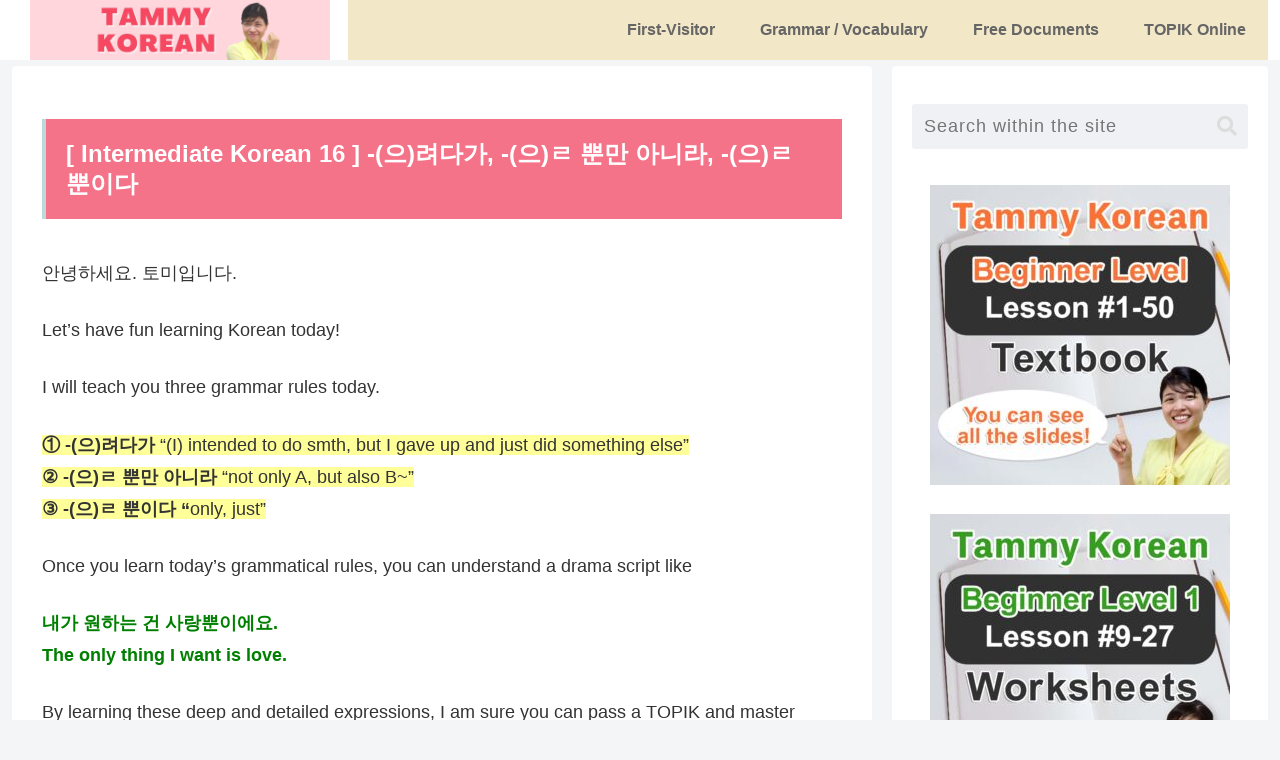

--- FILE ---
content_type: text/css
request_url: https://learning-korean.com/wp-content/themes/cocoon-child-master/style.css?ver=6.9&fver=20250313123824
body_size: 4959
content:
@charset "UTF-8";

/*!
Theme Name: Cocoon Child
Template:   cocoon-master
Version:    0.0.5
*/
.article h1, .article h2, .article h3, .article h4, .article h5, .article h6 {
    font-weight: 700;
}

body .quiz_section .qmn_radio_answers . label {
    font-size: 16px !important;
}

@media screen and (max-width: 767px){
    body .quiz_section .qmn_radio_answers .qmn_mc_answer_wrap label,
    body .quiz_section .qmn_check_answers .qmn_mc_answer_wrap label,
    body .quiz_section .qmn_accept_answers .qmn_mc_answer_wrap label {
        font-size: 16px !important;
    }
}

.qsm-contact-type-text input::placeholder {
    color: #ffffff !important;
}

p.qmn_error_message {
    color: #F2DEDE !important;
}

p.qmn_error_message:before {
content: "制限時間が過ぎました";
color: red;
}

.quiz_section .qmn_image_option {
    height: auto!important;
}

.quiz_section .qmn_image_option img {
    height: auto!important;
}

input, select, textarea {
  padding: 10px;
  margin-top: 10px;
}


.imgborder {
  border: solid;
}

.fb-share-button,
.user-registration-error a,
#user-course-status-toggle,
.progress,
.course-lessons,
.sensei-course-filters,
.orderby,
.user-active  {
  display: none;
}

.author-info,
.meter,
a.view-results,
.sensei-course-meta {
  display: none !important;
}

/************************************
** 子テーマ用のスタイルを書く
************************************/
div.user-registration-profile-header {
  display: none !important;
}

input, select, textarea {
  padding: 10px;
  margin-top: 10px !important;
}

.your-subject input[type=text], .your-name input[type=text] {
    border: 1px #89bdde solid;
    padding: .5em;
    border-radius: 5px;
    margin-bottom: .5em;
    width: 100%;
}


.btn-sticky {
  display: inline-block;
  padding: 0.5em 1em;
  text-decoration: none;
  background: #f7f7f7;
  border-left: solid 6px #ff7c5c;/*左線*/
  color: #ff7c5c;/*文字色*/
  font-weight: bold;
  box-shadow: 0px 2px 2px rgba(0, 0, 0, 0.29);
}
.btn-sticky:active {
  box-shadow: inset 0 0 2px rgba(128, 128, 128, 0.1);
  transform: translateY(2px);
}

/*投稿日・更新日を非表示*/
.page .date-tags,
.post-date {
 display: none;
}

/************************************
** お問い合わせフォームの入力
************************************/
input[type="text"],
input[type="password"],
input[type="datetime"],
input[type="date"],
input[type="month"],
input[type="time"],
input[type="week"],
input[type="number"],
input[type="email"],
input[type="url"],
input[type="search"],
input[type="tel"],
input[type="color"],
select,
textarea,
.field {
  display: block;
  width: 100%;
  height: 45px;
  margin-bottom: 0;
  padding: 0 12px;
  border: 0;
  border-radius: 3px;
  background-color: #eff1f5;
  box-shadow: none;
  color: #5c6b80;
  font-size: 1em;
  vertical-align: middle;
  line-height: 45px;
  transition: background-color 0.24s ease-in-out;
}
textarea {
  max-width: 100%;
  min-height: 120px;
  line-height: 1.5em;
  padding: 0.5em;
  overflow: auto;
}
@media(max-width:500px) {
    .inquiry td,
    .inquiry th {
        display: block !important;
        width: 100% !important;
        border-top: none !important;
        -webkit-box-sizing: border-box !important;
        -moz-box-sizing: border-box !important;
        box-sizing: border-box !important
    }
    .inquiry tr:first-child th {
        border-top: 1px solid #d7d7d7 !important
    }
    .inquiry .any,
    .inquiry .haveto {
        font-size: 10px
    }
}
.inquiry th {
    text-align: left;
    font-size: 14px;
    color: #444;
    padding-right: 5px;
    width: 30%;
    background: #f7f7f7;
    border: solid 1px #d7d7d7
}
.inquiry td {
    font-size: 13px;
    border: solid 1px #d7d7d7
}
.entry-content .inquiry tr,
.entry-content table {
    border: solid 1px #d7d7d7
}
.haveto {
    font-size: 7px;
    padding: 5px;
    background: #ff9393;
    color: #fff;
    border-radius: 2px;
    margin-right: 5px;
    position: relative;
    bottom: 1px
}
.any {
    font-size: 7px;
    padding: 5px;
    background: #93c9ff;
    color: #fff;
    border-radius: 2px;
    margin-right: 5px;
    position: relative;
    bottom: 1px
}
.verticallist .wpcf7-list-item {
    display: block
}
#formbtn {
    display: block;
    padding: 15px;
    width: 350px;
    background: #ffaa56;
    color: #fff;
    font-size: 18px;
    font-weight: 700;
    border-radius: 2px;
    margin: 25px auto 0
}
#formbtn:hover {
    background: #fff;
    color: #ffaa56;
    border: 2px solid #ffaa56
}
th {
    font-weight: 700;
    text-transform: uppercase;
    padding: 13px
}
td {
    border-top: 1px solid #ededed;
    padding: 12px
}
input,
select,
textarea {
    border: 1px solid #dfdfdf;
    letter-spacing: 1px;
    margin: 0;
    max-width: 100%;
    resize: none
}

/************************************
** レスポンシブデザイン用のメディアクエリ
************************************/
/*1240px以下*/
@media screen and (max-width: 1240px){
  /*必要ならばここにコードを書く*/
}

/*1030px以下*/
@media screen and (max-width: 1030px){
  /*必要ならばここにコードを書く*/
}

/*768px以下*/
@media screen and (max-width: 768px){
  /*必要ならばここにコードを書く*/
}

/*480px以下*/
@media screen and (max-width: 480px){
  /*必要ならばここにコードを書く*/
}

.widget-sidebar a{
    border: none;
    border-top: 0;
}

img.profile {
  border: groove;
}

/*フロント固定ページのタイトルを非表示*/
.home.page .entry-title{
display: none;
}
/*フロント固定ページのシェアボタンを非表示
.home.page .sns-share{
display: none;
}*/
/*フロント固定ページのフォローボタンを非表示
.home.page .sns-follow{
display: none;
}*/
/*フロント固定ページの投稿日を非表示*/
.home.page .post-date{
display: none;
}
/*フロント固定ページの更新日を非表示*/
.home.page .post-update{
display: none;
}
/*フロント固定ページの投稿者名を非表示*/
.home.page .author-info{
display: none;
}

.nwa .author-box .sns-follow-buttons {
  display: none !important;
}

.sidebar .sns-follow-buttons a {
    width: 45%;
    margin-right: 0;
}

div .toppage {
    background-color: #F57388;
    color: #fff;
    padding: 14px 20px;
    margin: 16px 0;
    font-size: 16px;
}

/*　ContactForm7のテーブル化レスポンシブ調整　*/

/*テーブルを親要素の幅いっぱいに伸ばす*/
.table-res-form {
    width: 100%;
}
/*一行ごとに上ボーダー*/
.table-res-form tr {
    border-top: 1px #DDD solid;
}
/*一番上の行だけボーダーなし*/
.table-res-form tr:first-child {
    border-top: none;
}
/*奇数行だけ背景色つける*/
.table-res-form tr:nth-child(2n+1) {
    background: #eee;
}
/*thとtd内の余白指定*/
.table-res-form th, .table-res-form td {
    padding: 1.5em;
}
/*th（項目欄）は30%幅、テキストを右寄せ*/
.table-res-form th {
    width: 30%;
    text-align: right;
}
/*「必須」部分のスタイリング*/
.table-res-form .requied {
    font-size: 0.8em;
    color: #FFF;
    display: inline-block;
    padding: 0.3em 0.3em 0.2em;
    background: red;
    border-radius: 2px;
}

/*ここから768px以下の指定*/

@media only screen and (max-width: 768px) {
　　　　　/*thとtdをブロック化して幅100％にして、縦積み*/
    .table-res-form th, .table-res-form td {
        width: 100%;
        display: block;
    }
　　　　　/*th（項目名）欄の不要な余白削除・テキスト左寄せ*/
    .table-res-form th {
        padding-bottom: 0;
        text-align: left;
    }
　　　　　/*不要な最終行の左のthを非表示にする*/
    .table-res-form .empty {
        display: none;
    }
    .sns-follow-buttons a {
    margin-right: 0;
    width: 45%;
    }
    #navi .navi-in>.menu-mobile li {
    width: 33%;
    height: 40px;
    line-height: 40px;
    }
/*タブ*/
    .su-tabs-nav span {
    width: calc(50% - 3px)!important;
    margin-bottom: 3px;
    }
    .su-tabs-nav span {
    display: inline-block!important;
    }
    .su-tabs-nav span.su-tabs-current::after {
    display: none!important;
    }
/*記事一覧*/
    .pt-cv-wrapper img {
    margin: 10px;
    }
    .footer-bottom-logo img{
    display: none;
}
}

/*ここまで768px以下の指定---終わり*/

/*ここから入力欄のスタイル指定*/

/*各入力フォームスタイリング*/
.table-res-form input[type="text"], input[type="email"], textarea {
    border: 1px #89BDDE solid;
    padding: 0.5em;
    border-radius: 5px;
    margin-bottom: 0.5em;
    width: 100%;
}
/*入力欄にフォーカスしたら変化*/
.table-res-form input[type="text"]:focus, textarea:focus {
    background: #EEFFFF;
    box-shadow: 0 0 1px 0 rgba(0, 0, 0, 0.5);
}
/*送信ボタンスタイリング*/
.table-res-form input[type="submit"] {
    border: 1px #89BDDE solid;
    padding: 0.5em 4em;
    border-radius: 5px;
    background: #4C9ED9;
    color: #fff;
    box-shadow: 0 0 1px 0 rgba(0, 0, 0, 0.5);
    font-weight: bold;
}
/*送信ボタン・マウスオーバー時スタイリング*/
.table-res-form input[type="submit"]:hover {
    background: #006599;
    box-shadow: none;
}

.btn-stitch {
  display: inline-block;
  padding: 0.5em 1em;
  text-decoration: none;
  background: #668ad8;
  color: #FFF;
  border-radius: 4px;
  box-shadow: 0px 0px 0px 5px #668ad8;
  border: dashed 1px #FFF;
}

.btn-stitch:hover {
  border: dotted 1px #FFF;
}

.btn-square {
  display: inline-block;
  padding: 0.5em 1em;
  text-decoration: none;
  background: #668ad8;/*ボタン色*/
  color: #FFF;
  border-bottom: solid 4px #627295;
  border-radius: 3px;
}
.btn-square:active {
  /*ボタンを押したとき*/
  -webkit-transform: translateY(4px);
  transform: translateY(4px);/*下に動く*/
  border-bottom: none;/*線を消す*/
}

.btn-flat-bottom-border {
  position: relative;
  display: inline-block;
  font-weight: bold;
  padding: 7px 10px 10px 10px;
  text-decoration: none;
  color: #FFF;
  background: #a180dc;
  transition: .4s;
}

.btn-flat-bottom-border > span {
  border-bottom: solid 2px #FFF;
}

.btn-flat-bottom-border:hover {
  background: #91b5fb;
}

.btn-circle-flat {
  display: inline-block;
  text-decoration: none;
  background: #87befd;
  color: #FFF;
  width: 120px;
  height: 120px;
  line-height: 120px;
  border-radius: 50%;
  text-align: center;
  vertical-align: middle;
  overflow: hidden;
  transition: .4s;
}

.btn-circle-flat:hover {
  background: #668ad8;
}

.btn-gradient-radius {
  display: inline-block;
  padding: 7px 20px;
  border-radius: 25px;
  text-decoration: none;
  color: #FFF;
  background-image: linear-gradient(45deg, #FFC107 0%, #ff8b5f 100%);
  transition: .4s;
}

.btn-gradient-radius:hover {
  background-image: linear-gradient(45deg, #FFC107 0%, #f76a35 100%);
}

.btn-text-3d {
  text-decoration: none;
  font-weight: bold;
  font-size: 37px;
  color: #799dec;
  text-shadow: 0px 4px 2px rgba(0, 0, 0, 0.32), 0px 1px 0px #6182ca, 0px 2px 0px #4f6aa7, 0px 3px 0px #5470ad;
}
.btn-text-3d:active {
  top: 4px;
  text-shadow: none;
}

div.result-content {
  display: none;
}

@font-face {
  font-family: 'Oswald';
  font-style: normal;
  font-weight: 500;
  src:
  url('../fonts/Oswald-Medium.woff2') format('woff2'),
  url('../fonts/Oswald-Medium.woff') format('woff'),
  url('../fonts/Oswald-Medium.ttf') format('truetype'),
  url('../fonts/Oswald-Medium.eot');
  font-display: swap;
}

/**ページネーション**/
.pagination-next, .next, .prev, .pager-prev-next{ display: none; }
.pager-numbers a { text-decoration: none; }
.page-numbers{
border: none;
border-radius: 50%;
font-family: sans-serif;
font-size: 80%;
color: #666;
box-shadow: 0 2px 5px 0 rgba(0,0,0,0.2);
transition: all .1s ease;
background-color: #ffffff;
}
.pagination a.page-numbers:hover,.pager-numbers a:hover .page-numbers{
background-color: #f44336;
color: #fff;
}
.pagination .current, .pager-links .current{
background-color: #ccc;
color: #fff;
}

/***ブログカード***/
.internal-blogcard-footer{
  display: none; 
}

.blogcard::before{
  content: 'あわせて読みたい';
  position: absolute;
  top: -.8rem;
  left: auto;
  font-size: 50%;
  background-color: #00CC8B; 
  padding: .6em 1em;
  font-weight: bold;
  color: #fff; 
  border-radius: 2px;
}

.internal-blogcard::after{
  content: '続きを読む ☛'; /* 内部リンク右下枠の文言 */
  position: absolute;
  right: 1rem;
  font-size: 70%;
  background-color: #E6BE3C; /* 内部リンク右下枠の背景色 */
  padding: .4em 3em;
  font-weight: bold;
  color: #fff; /* 内部リンク右下枠の文字色 */
  border-radius: 2px;
}

#sitemap_list li li a {
    border: 0;
    font-size: initial !important;
    color: #797876;
}

.toc {
    border: 1px solid #666;
    font-size: 0.9em;
    line-height: 1.5;
    padding: 0;
    margin-bottom: 1em;
    display: table;
    margin-left: auto;
    margin-right: auto;
}
.toc-title{
  position:relative;
  background:#ffbc00;/*最上部背景色*/
  padding:10px 0;
  color:#fff;
  font-weight:bold;
}
.toc .toc-content{
  padding:10px
}
.toc .toc-content ol li a,
.toc .toc-content ul li a{
  display:block;
  border-bottom:1px dashed #ababab;
  margin-left:-20px;
  padding-left:20px;
}
.toc ul a:before{
  content: '';
  width: 5px;
  height: 5px;
  display: inline-block;
  border-radius: 100%;
  background: #555555;
  position: relative;
  left: -8px;
  top: -3px;
  
}

.article .toc ul{
   list-style: none;
     margin-bottom: 0;
     padding-left: 20px;
}

.sidebar .sns-follow-buttons a {
    width: 45%;
    margin: 0 0;
}
/*タブ*/
.su-tabs-nav span.su-tabs-current {
    background: #f57388!important;
    color: white!important;
    position: relative;
}

.su-tabs-nav span {
    display: inline-block;
    margin-right: 3px;
    padding: 10px 15px;
    font-size: 15px!important;
    min-height: 40px;
    line-height: 20px;
    border-top-left-radius: 3px;
    border-top-right-radius: 3px;
    color: #333;
    cursor: pointer;
    transition: all .2s;
}

.su-tabs-nav span {
    border-radius: 0!important;
    background: #eee;
    padding: 10px 0!important;
    width: calc(25% - 3px);
    text-align: center;
    font-weight: bold;
    color: #6d6d6d!important;
}

.su-tabs-nav span.su-tabs-current {
    background: #fff;
    cursor: default;
}

.su-tabs-nav, .su-tabs-nav span, .su-tabs-panes, .su-tabs-pane {
    box-sizing: border-box!important;
}

.su-tabs-pane {
    padding: 15px;
    font-size: 15px!important;
    border-bottom-right-radius: 3px;
    border-bottom-left-radius: 3px;
    background: #fff;
    color: #333;
}

.su-tabs-pane {
    padding: 40px 0 0!important;
}

.su-tabs {
    background: #fff!important;
}

.su-tabs-nav span.su-tabs-current::after {
    content: "";
    font-size: 20px;
    display: block;
    width: 0;
    height: 0;
    border-top: 10px solid #f57388;
    border-right: 10px solid transparent;
    border-bottom: 10px solid transparent;
    border-left: 10px solid transparent;
    position: absolute;
    left: calc(50% - 10px);
    bottom: -20px;
}
/*記事一覧*/
.pt-cv-ifield {
    border: 1px solid #ccc;
    padding:7px;
    margin-left: -3px;
    margin-right: -3px;
}

.pt-cv-wrapper a {
    color: #000;
}

@media (min-width: 992px) {
.pt-cv-wrapper .col-md-4 {
    padding: 7px;
}
.pt-cv-page {
display:grid; grid-template-columns: auto auto auto; /*←3カラムの場合*/
}
.pt-cv-content-item {
  display: flex!important;
  flex-wrap: wrap;
  width:100%!important;
}
.pt-cv-ifield {
height:100%;
}
.header-container-in.hlt-top-menu .logo-header img {
max-width: none !important;
}
.footer-bottom-logo img{
  display: none;
}
}

--- FILE ---
content_type: text/css
request_url: https://learning-korean.com/wp-content/tablepress-combined.min.css?ver=107&fver=20251216081108
body_size: 2206
content:
.tablepress{--text-color:#111;--head-text-color:var(--text-color);--head-bg-color:#d9edf7;--odd-text-color:var(--text-color);--odd-bg-color:#fff;--even-text-color:var(--text-color);--even-bg-color:#f9f9f9;--hover-text-color:var(--text-color);--hover-bg-color:#f3f3f3;--border-color:#ddd;--padding:0.5rem;border:none;border-collapse:collapse;border-spacing:0;clear:both;margin:0 auto 1rem;table-layout:auto;width:100%}.tablepress>:not(caption)>*>*{background:none;border:none;box-sizing:border-box;float:none!important;padding:var(--padding);text-align:left;vertical-align:top}.tablepress>:where(thead)+tbody>:where(:not(.child))>*,.tablepress>tbody>*~:where(:not(.child))>*,.tablepress>tfoot>:where(:first-child)>*{border-top:1px solid var(--border-color)}.tablepress>:where(thead,tfoot)>tr>*{background-color:var(--head-bg-color);color:var(--head-text-color);font-weight:700;vertical-align:middle;word-break:normal}.tablepress>:where(tbody)>tr>*{color:var(--text-color)}.tablepress>:where(tbody.row-striping)>:nth-child(odd of :where(:not(.child,.dtrg-group)))+:where(.child)>*,.tablepress>:where(tbody.row-striping)>:nth-child(odd of :where(:not(.child,.dtrg-group)))>*{background-color:var(--odd-bg-color);color:var(--odd-text-color)}.tablepress>:where(tbody.row-striping)>:nth-child(even of :where(:not(.child,.dtrg-group)))+:where(.child)>*,.tablepress>:where(tbody.row-striping)>:nth-child(even of :where(:not(.child,.dtrg-group)))>*{background-color:var(--even-bg-color);color:var(--even-text-color)}.tablepress>.row-hover>tr{content-visibility:auto}.tablepress>.row-hover>tr:has(+.child:hover)>*,.tablepress>.row-hover>tr:hover+:where(.child)>*,.tablepress>.row-hover>tr:where(:not(.dtrg-group)):hover>*{background-color:var(--hover-bg-color);color:var(--hover-text-color)}.tablepress img{border:none;margin:0;max-width:none;padding:0}.tablepress-table-description{clear:both;display:block}.dt-scroll{width:100%}.dt-scroll .tablepress{width:100%!important}div.dt-scroll-body tfoot tr,div.dt-scroll-body thead tr{height:0}div.dt-scroll-body tfoot tr td,div.dt-scroll-body tfoot tr th,div.dt-scroll-body thead tr td,div.dt-scroll-body thead tr th{border-bottom-width:0!important;border-top-width:0!important;height:0!important;padding-bottom:0!important;padding-top:0!important}div.dt-scroll-body tfoot tr td div.dt-scroll-sizing,div.dt-scroll-body tfoot tr th div.dt-scroll-sizing,div.dt-scroll-body thead tr td div.dt-scroll-sizing,div.dt-scroll-body thead tr th div.dt-scroll-sizing{height:0!important;overflow:hidden!important}div.dt-scroll-body>table.dataTable>thead>tr>td,div.dt-scroll-body>table.dataTable>thead>tr>th{overflow:hidden}.tablepress{--head-active-bg-color:#049cdb;--head-active-text-color:var(--head-text-color);--head-sort-arrow-color:var(--head-active-text-color)}.tablepress thead th:active{outline:none}.tablepress thead .dt-orderable-asc .dt-column-order:before,.tablepress thead .dt-ordering-asc .dt-column-order:before{bottom:50%;content:"\25b2"/"";display:block;position:absolute}.tablepress thead .dt-orderable-desc .dt-column-order:after,.tablepress thead .dt-ordering-desc .dt-column-order:after{content:"\25bc"/"";display:block;position:absolute;top:50%}.tablepress thead .dt-orderable-asc .dt-column-order,.tablepress thead .dt-orderable-desc .dt-column-order,.tablepress thead .dt-ordering-asc .dt-column-order,.tablepress thead .dt-ordering-desc .dt-column-order{color:var(--head-sort-arrow-color);font-family:system-ui,-apple-system,Segoe UI,Roboto,Helvetica Neue,Noto Sans,Liberation Sans,Arial,sans-serif!important;font-size:14px;height:24px;line-height:12px;position:relative;width:12px}.tablepress thead .dt-orderable-asc .dt-column-order:after,.tablepress thead .dt-orderable-asc .dt-column-order:before,.tablepress thead .dt-orderable-desc .dt-column-order:after,.tablepress thead .dt-orderable-desc .dt-column-order:before,.tablepress thead .dt-ordering-asc .dt-column-order:after,.tablepress thead .dt-ordering-asc .dt-column-order:before,.tablepress thead .dt-ordering-desc .dt-column-order:after,.tablepress thead .dt-ordering-desc .dt-column-order:before{opacity:.2}.tablepress thead .dt-orderable-asc,.tablepress thead .dt-orderable-desc{cursor:pointer;outline-offset:-2px}.tablepress thead .dt-orderable-asc:hover,.tablepress thead .dt-orderable-desc:hover,.tablepress thead .dt-ordering-asc,.tablepress thead .dt-ordering-desc{background-color:var(--head-active-bg-color);color:var(--head-active-text-color)}.tablepress thead .dt-ordering-asc .dt-column-order:before,.tablepress thead .dt-ordering-desc .dt-column-order:after{opacity:.8}.tablepress tfoot>tr>* .dt-column-footer,.tablepress tfoot>tr>* .dt-column-header,.tablepress thead>tr>* .dt-column-footer,.tablepress thead>tr>* .dt-column-header{align-items:center;display:flex;gap:4px;justify-content:space-between}.tablepress tfoot>tr>* .dt-column-footer .dt-column-title,.tablepress tfoot>tr>* .dt-column-header .dt-column-title,.tablepress thead>tr>* .dt-column-footer .dt-column-title,.tablepress thead>tr>* .dt-column-header .dt-column-title{flex-grow:1}.tablepress tfoot>tr>* .dt-column-footer .dt-column-title:empty,.tablepress tfoot>tr>* .dt-column-header .dt-column-title:empty,.tablepress thead>tr>* .dt-column-footer .dt-column-title:empty,.tablepress thead>tr>* .dt-column-header .dt-column-title:empty{display:none}.tablepress:where(.auto-type-alignment) .dt-right,.tablepress:where(.auto-type-alignment) .dt-type-date,.tablepress:where(.auto-type-alignment) .dt-type-numeric{text-align:right}.tablepress:where(.auto-type-alignment) .dt-right .dt-column-footer,.tablepress:where(.auto-type-alignment) .dt-right .dt-column-header,.tablepress:where(.auto-type-alignment) .dt-type-date .dt-column-footer,.tablepress:where(.auto-type-alignment) .dt-type-date .dt-column-header,.tablepress:where(.auto-type-alignment) .dt-type-numeric .dt-column-footer,.tablepress:where(.auto-type-alignment) .dt-type-numeric .dt-column-header{flex-direction:row-reverse}.dt-container{clear:both;margin-bottom:1rem;position:relative}.dt-container .tablepress{margin-bottom:0}.dt-container .tablepress tfoot:empty{display:none}.dt-container .dt-layout-row{display:flex;flex-direction:row;flex-wrap:wrap;justify-content:space-between}.dt-container .dt-layout-row.dt-layout-table .dt-layout-cell{display:block;width:100%}.dt-container .dt-layout-cell{display:flex;flex-direction:row;flex-wrap:wrap;gap:1em;padding:5px 0}.dt-container .dt-layout-cell.dt-layout-full{align-items:center;justify-content:space-between;width:100%}.dt-container .dt-layout-cell.dt-layout-full>:only-child{margin:auto}.dt-container .dt-layout-cell.dt-layout-start{align-items:center;justify-content:flex-start;margin-right:auto}.dt-container .dt-layout-cell.dt-layout-end{align-items:center;justify-content:flex-end;margin-left:auto}.dt-container .dt-layout-cell:empty{display:none}.dt-container .dt-input,.dt-container label{display:inline;width:auto}.dt-container .dt-input{font-size:inherit;padding:5px}.dt-container .dt-length,.dt-container .dt-search{align-items:center;display:flex;flex-wrap:wrap;gap:5px;justify-content:center}.dt-container .dt-paging .dt-paging-button{background:#0000;border:1px solid #0000;border-radius:2px;box-sizing:border-box;color:inherit!important;cursor:pointer;display:inline-block;font-size:1em;height:32px;margin-left:2px;min-width:32px;padding:0 5px;text-align:center;text-decoration:none!important;vertical-align:middle}.dt-container .dt-paging .dt-paging-button.current,.dt-container .dt-paging .dt-paging-button:hover{border:1px solid #111}.dt-container .dt-paging .dt-paging-button.disabled,.dt-container .dt-paging .dt-paging-button.disabled:active,.dt-container .dt-paging .dt-paging-button.disabled:hover{border:1px solid #0000;color:#0000004d!important;cursor:default;outline:none}.dt-container .dt-paging>.dt-paging-button:first-child{margin-left:0}.dt-container .dt-paging .ellipsis{padding:0 1em}@media screen and (max-width:767px){.dt-container .dt-layout-row{flex-direction:column}.dt-container .dt-layout-cell{flex-direction:column;padding:.5em 0}}
.tablepress-id-1 th,.tablepress-id-1 .column-1,.tablepress-id-4 th,.tablepress-id-4 .column-1,.tablepress-id-13 th,.tablepress-id-13 .column-2,.tablepress-id-13 .column-1,.tablepress-id-14 th,.tablepress-id-14 .column-2,.tablepress-id-14 .column-1,.tablepress-id-18 th,.tablepress-id-18 .column-2,.tablepress-id-18 .column-1,.tablepress-id-16 th,.tablepress-id-16 .column-3,.tablepress-id-16 .column-2,.tablepress-id-16 .column-1,.tablepress-id-19 th,.tablepress-id-19 .column-4,.tablepress-id-19 .column-3,.tablepress-id-19 .column-2,.tablepress-id-19 .column-1,.tablepress-id-20 th,.tablepress-id-20 .column-4,.tablepress-id-20 .column-3,.tablepress-id-20 .column-2,.tablepress-id-20 .column-1,.tablepress-id-18 th,.tablepress-id-18 .column-1,.tablepress-id-25 th,.tablepress-id-25 .column-1,.tablepress-id-25 .column-2,.tablepress-id-26 th,.tablepress-id-26 .column-1,.tablepress-id-26 .column-2,.tablepress-id-26 .column-4,.tablepress-id-26 .column-5,.tablepress-id-26 .column-3,.tablepress-id-7 th,.tablepress-id-7 .column-3,.tablepress-id-7 .column-2,.tablepress-id-7 .column-1{text-align:center;border-bottom-color:#000}.tablepress-id-1 td,.tablepress-id-1 th,.tablepress-id-4 td,.tablepress-id-4 th,.tablepress-id-13 td,.tablepress-id-13 th,.tablepress-id-14 td,.tablepress-id-14 th,.tablepress-id-16 td,.tablepress-id-16 th,.tablepress-id-18 td,.tablepress-id-18 th,.tablepress-id-19 td,.tablepress-id-19 th,.tablepress-id-20 td,.tablepress-id-20 th,.tablepress-id-22 td,.tablepress-id-22 th,.tablepress-id-23 td,.tablepress-id-23 th,.tablepress-id-24 td,.tablepress-id-24 th,.tablepress-id-25 td,.tablepress-id-25 th,.tablepress-id-26 tbody td,.tablepress-id-26 th,.tablepress-id-7 td,.tablepress-id-7 th{border:1px solid;vertical-align:middle}.tablepress-id-36 tbody td,.tablepress-id-36 th,.tablepress-id-33 tbody td,.tablepress-id-33 th,.tablepress-id-34 tbody td,.tablepress-id-34 th,.tablepress-id-35 tbody td,.tablepress-id-35 th,.tablepress-id-36 td,.tablepress-id-36 th,.tablepress-id-36 tr,.tablepress-id-33 td,.tablepress-id-33 th,.tablepress-id-33 tr,.tablepress-id-34 td,.tablepress-id-34 th,.tablepress-id-34 tr,.tablepress-id-35 td,.tablepress-id-35 th,.tablepress-id-35 tr,.tablepress-id-38 .column-1,.tablepress-id-38 .column-2,.tablepress-id-38 .column-3,.tablepress-id-38 .column-4,.tablepress-id-38 .column-5,.tablepress-id-38 .column-6,.tablepress-id-38 .column-7,.tablepress-id-38 .column-8,.tablepress-id-38 .column-9,.tablepress-id-38 .column-10,.tablepress-id-38 .column-11,.tablepress-id-38 .column-12,.tablepress-id-38 .column-13,.tablepress-id-38 .column-14,.tablepress-id-38 .column-15,.tablepress-id-38 .column-16,.tablepress-id-38 .column-17,.tablepress-id-38 .column-18,.tablepress-id-38 .column-19,.tablepress-id-38 .column-20,.tablepress-id-38 .column-21,.tablepress-id-38 .column-22,.tablepress-id-38 .column-23,.tablepress-id-38 .column-24,.tablepress-id-38 .column-25,.tablepress-id-37 .column-1,.tablepress-id-37 .column-2,.tablepress-id-37 .column-3,.tablepress-id-37 .column-4,.tablepress-id-37 .column-5,.tablepress-id-37 .column-6,.tablepress-id-37 .column-7,.tablepress-id-37 .column-8,.tablepress-id-37 .column-9,.tablepress-id-37 .column-10,.tablepress-id-37 .column-11,.tablepress-id-37 .column-12,.tablepress-id-37 .column-13,.tablepress-id-37 .column-14,.tablepress-id-37 .column-15,.tablepress-id-37 .column-16,.tablepress-id-37 .column-17,.tablepress-id-37 .column-18,.tablepress-id-37 .column-19,.tablepress-id-37 .column-20,.tablepress-id-37 .column-21,.tablepress-id-37 .column-22,.tablepress-id-37 .column-23,.tablepress-id-37 .column-24,.tablepress-id-37 .column-25,.yoko tbody tr:first-child td{border:1px solid;vertical-align:middle;text-align:center}.tablepress-id-14,.tablepress-id-13{width:50%}.tablepress-id-22 tbody td,.tablepress-id-24 tbody td,.tablepress-id-23 tbody td,.tablepress-id-22 th,.tablepress-id-24 th,.tablepress-id-23 th{text-align:center;vertical-align:middle}.tablepress-id-18 .column-1,.tablepress-id-18 .column-2{vertical-align:middle}.yoko{width:100%;font-size:75%}.yoko tbody tr:first-child td:nth-child(26){border:none!important}